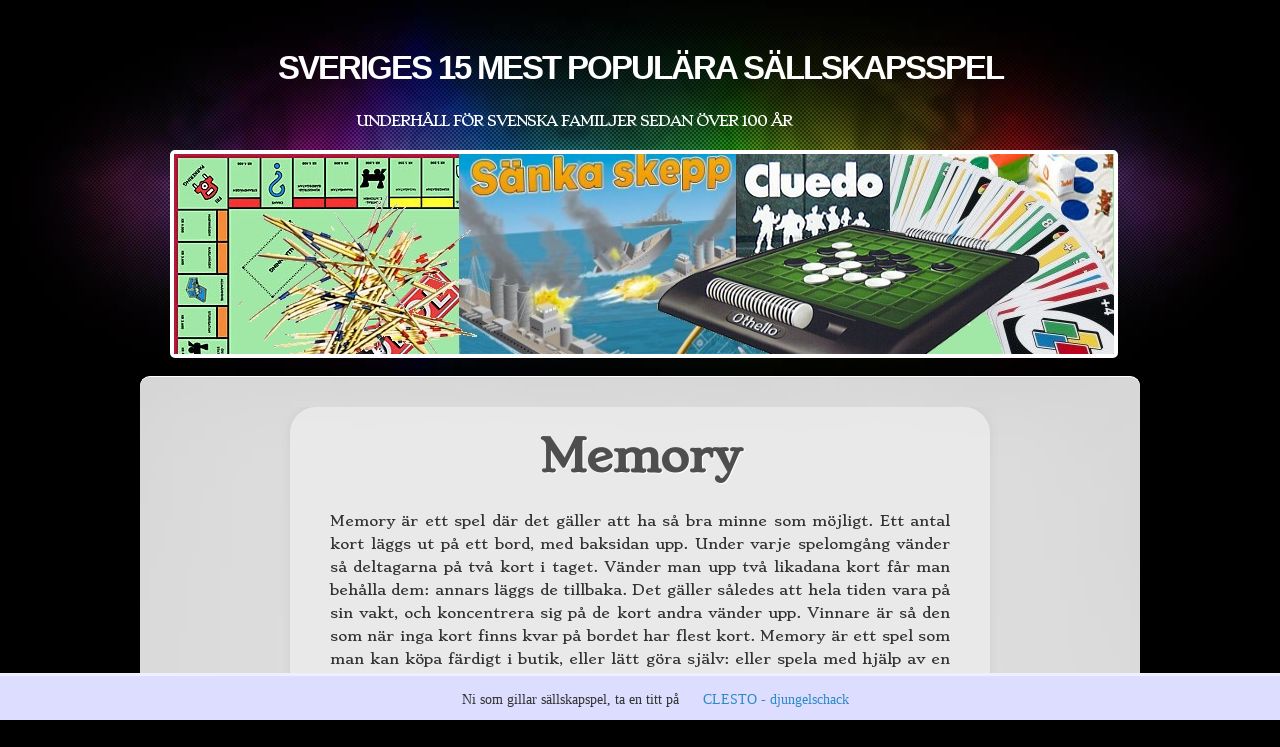

--- FILE ---
content_type: text/html; charset=utf-8
request_url: https://www.sallskapsspel.info/memory
body_size: 5876
content:
<!DOCTYPE html>
<html>

<head>
  <title>Memory | Sveriges 15 mest populära sällskapsspel</title>

<style>@import url("https://fonts.googleapis.com/css?family=Stoke");*{margin:0;padding:0;}html,body,div,dl,dt,dd,ul,ol,li,h1,h2,h3,h4,h5,h6,pre,form,fieldset,legend,label,input,textarea,p,blockquote,table,th,td{margin:0;padding:0;}html,body{height:100%;min-height:100%;}body{font-family:'Stoke',serif;font-size:13px;color:#333;background-color:#000;}#page{background:transparent url(https://staticjw.com/n/templates/mystique/images/header.jpg) no-repeat center top;}#page-ext{background:transparent url(https://staticjw.com/n/templates/mystique/images/bg.png) repeat-x center bottom;}#page{position:relative;min-height:100%;}.shadow-left{background:url(https://staticjw.com/n/templates/mystique/images/shadow.png) no-repeat left bottom;}.shadow-right{background:url(https://staticjw.com/n/templates/mystique/images/shadow.png) no-repeat right bottom;padding-bottom:21px;}.page-content{max-width:1200px;min-width:400px;margin:0 auto !important;position:relative;}body.fluid .page-content{padding:0 10px;width:auto;}body.fixed .page-content{width:1000px;}a{text-decoration:none;outline:none;color:#2d8ac7;}a:hover{text-decoration:underline;color:#ed1e24;}h1,h2,h3,h4,h5,h6{font-weight:normal;margin:.75em 0 .5em;padding:0;}h1{font-size:350%;letter-spacing:-.04em;}h2{font-size:300%;letter-spacing:-0.03em;}h3{font-size:160%;letter-spacing:-0.02em;}h4{font-size:140%;font-weight:bold;letter-spacing:-0.02em;}h5{font-size:130%;font-weight:bold;letter-spacing:-0.02em;}h6{font-size:120%;text-transform:uppercase;}table{margin:1em 0 2em 0;width:100%;border-collapse:collapse;border-spacing:0;}td,th{padding:5px;border:2px solid #fff;}th{font-weight:bold;background:#ddd;}td{background:#efefef;}caption,th{text-align:left;}form{margin:10px 0 20px 0;}input,select,textarea{font:normal normal 100% "Segoe UI",Calibri,"Myriad Pro",Myriad,"Trebuchet MS",Helvetica,Arial,sans-serif;display:block;margin-bottom:5px;padding:5px 10px;}optgroup{color:#ddd;font-style:italic;font-weight:normal;}textarea{width:75%;height:160px;}input[type="checkbox"],input[type="radio"]{padding:0;display:inline;vertical-align:-1px;}input[type="submit"]{cursor:pointer;}label{font-weight:normal;margin-top:5px;margin-right:5px;}fieldset{margin:1em 0 2em 0;padding:10px;border:1px solid #ddd;background:#fff;}legend{border:1px solid #ddd;padding:5px 10px;font-size:115%;font-style:italic;}ul,ol{list-style-type:disc;list-style-position:outside;margin:0 0 10px 15px;line-height:150%;}ol{list-style-type:decimal;}dl{margin:1em 0 2em 0;}dt{font-weight:bold;}p{font-size:14px;line-height:171%;margin:1.5em 0 0.75em;text-align:justify;padding:0 40px;}img{border:0;}small{font-size:80%;}code{font:12px "Courier New",Courier,"Lucida Console",Monaco,"DejaVu Sans Mono","Nimbus Mono L","Bitstream Vera Sans Mono",monospace;background:#ddd;text-shadow:0px 1px 1px #fff;padding:0 4px;}pre{font:12px "Courier New",Courier,"Lucida Console",Monaco,"DejaVu Sans Mono","Nimbus Mono L","Bitstream Vera Sans Mono",monospace;overflow:auto;white-space:pre-wrap;white-space:0;margin:.25em 0 .75em 0;background:#fff;padding:10px;border:1px solid #ddd;}blockquote{margin:1.5em 10px;padding:.5em 10px;quotes:"\201C""\201D""\2018""\2019";background:#f9f9f9;border-left:10px solid #ccc;quotes:"\201C""\201D""\2018""\2019";}blockquote:before{content:open-quote;font-size:4em;line-height:.1em;margin-right:.25em;vertical-align:-.4em;color:#ccc;}blockquote p{display:inline;font-style:italic;}hr{color:#b4aca1;background-color:#b4aca1;border-bottom:1px solid #f6f4eb;}#main{border-top:1px solid #fff;background:#fff url(https://staticjw.com/n/templates/mystique/images/bg-main-r.jpg) no-repeat right top;min-height:700px;border-radius:10px;}#main-ext{background:transparent url(https://staticjw.com/n/templates/mystique/images/bg-main-l.jpg) no-repeat left top;padding:0px 0;border-radius:10px;}#mask-3{position:relative;z-index:2;overflow:hidden;}#mask-1,#mask-2{float:left;position:relative;right:0;width:100%;}#primary-content,#sidebar,#sidebar2{width:100%;top:0;left:0;position:relative;overflow:hidden;float:left;min-height:150px;}#primary-content{width:100% !important;}#site-title{padding:40px 0 10px 0;}#logo{float:left;font:bold 250% "Arial Black","Helvetica Black",Gadget,sans-serif;letter-spacing:-2px;margin:10px 0 25px;padding:0;}#logo a{color:#FFFFFF;display:block;text-align:center;text-decoration:none;text-transform:uppercase;width:1000px;}#logo a:hover{color:#dde90d;}#logo span.alt{font-style:normal;display:inline;}#logo a:hover span.alt{color:#f2b428;}#site-title .headline{color:#FFFFFF;font-size:110%;font-weight:normal;letter-spacing:-1px;margin:20px 0 0 20px;padding:0 0 10px 196px;text-transform:uppercase;}.nav{position:relative;}.nav ul,.nav li{list-style-type:none;padding:0;margin:0;}.nav li{position:relative;float:left;line-height:normal;}.nav a{display:block;position:relative;}.nav a:hover{text-decoration:none;}.nav ul ul{position:absolute;z-index:15;display:none;width:300px;top:29px;-moz-box-shadow:0px 8px 15px rgba(0,0,0,0.25);-webkit-box-shadow:0px 8px 15px rgba(0,0,0,0.25);box-shadow:0px 8px 15px rgba(0,0,0,0.25);}.nav ul ul ul{top:10px;left:280px;}.nav li li{float:none;}.nav li:hover ul ul,.nav li:hover ul ul ul,.nav li:hover ul ul ul ul{display:none;}.nav li:hover ul,.nav li li:hover ul,.nav li li li:hover ul,.nav li li li li:hover ul{display:block;}.nav .extends a{padding-right:30px;}.nav .arrow{position:absolute;right:10px;top:15px;height:8px;width:8px;background:transparent url(https://staticjw.com/n/templates/mystique/images/a.gif) no-repeat 0 0;}.nav li li .arrow{top:10px;}.nav .current-menu-item > a .arrow,.nav .current-menu-ancestor > a .arrow,.nav li.active > a .arrow,.nav li:hover > a .arrow{background-position:0 -8px;}.nav li li .arrow{background-position:-16px 0;}.nav li .current-menu-item > a .arrow,.nav li .current-menu-ancestor > a .arrow,.nav li li.active > a .arrow,.nav li li:hover > a .arrow{background-position:-16px -8px;}.browser-chrome .block .title h3{text-shadow:0 0 0 transparent,0px -1px 0px #000;}#header-img{margin:0 auto 15px;text-align:center;width:940px;}#header-img img{border:0;border:4px solid #FFFFFF;border-radius:5px 5px 5px 5px;}.nav-main{z-index:10;}.nav-main ul{background:#cecece url(https://staticjw.com/n/templates/mystique/images/bg-nav.png) repeat-x center top;}.nav-main li{background:transparent url(https://staticjw.com/n/templates/mystique/images/nav-div.png) repeat-y right top;padding-right:2px;border-top:1px solid #fff;}.nav-main a{color:#4e4e4e;font-size:115%;padding:5px 15px 7px;text-decoration:none;text-transform:uppercase;font-weight:bold;text-shadow:0px 1px 1px #fff;}.browser-chrome .nav-main a{text-shadow:0 0 0 transparent,0px 1px 1px #fff;}.nav-main .home a{background:transparent url(https://staticjw.com/n/templates/mystique/images/icons.png) no-repeat -46px -56px;padding-left:32px;}.nav-main .home.current-menu-item > a,.nav-main .home.current-menu-ancestor > a{background:transparent url(https://staticjw.com/n/templates/mystique/images/icons.png) no-repeat -46px -6px;}.nav-main .current-menu-item,.nav-main #active,.nav-main .current-menu-ancestor{background:#000 url(https://staticjw.com/n/templates/mystique/images/nav-a.png) no-repeat left top;border-color:#888888;}.nav-main .current-menu-item > a,.nav-main #active > a,.nav-main .current-menu-ancestor > a{color:#fff;text-shadow:none;}.nav-main .current-menu-item > a span.p,.nav-main .current-menu-ancestor > a span.p{background:transparent url(https://staticjw.com/n/templates/mystique/images/nav-a.png) no-repeat center bottom;position:absolute;width:100%;bottom:-7px;left:0;height:7px;z-index:15;}.nav-main li.active,.nav-main li:hover{background-color:#fff;}.nav-main li.active > a,.nav-main #active:hover > a,.nav-main li:hover > a{color:#2d8ac7;text-shadow:none;}.blocks,.block{list-style-type:none;padding:0;}.blocks{margin:1em 0 0 0;}.block{margin:0 0 2em 0;}.block .title{position:relative;}#sidebar h4{background:transparent url(https://staticjw.com/n/templates/mystique/images/block-t.png) no-repeat center top;margin:20px 0 10px 0;padding:5px 10px 5px;border-radius:7px;font-weight:bold;font-size:130%;color:#fff;text-shadow:0px -1px 0px rgba(0,0,0,0.5);}#sidebar p{padding:5px;line-height:1.25em;font-size:12px;}.block .title .br{background:transparent url(https://staticjw.com/n/templates/mystique/images/block-t.png) no-repeat bottom left;height:22px;margin-right:60px;}.block .title .bl{background:transparent url(https://staticjw.com/n/templates/mystique/images/block-t.png) no-repeat bottom right;height:22px;width:60px;position:absolute;bottom:0;right:0;}.block .block{float:none !important;margin:0 !important;padding:0 !important;width:auto !important;border:0 !important;}.hentry{margin:25px;margin-top:0px;position:relative;}.hentry .post-details{overflow:hidden;}.hentry.thumb-left .post-details,.hentry.thumb-right .post-details{min-height:140px;}.hentry h1.title{margin:0;padding:0 0 5px 0;font-size:170%;font-weight:bold;letter-spacing:-1px;line-height:normal;color:#4e4e4e;font:"Arial Black","Helvetica Black",Gadget,sans-serif;}.hentry h1.title a{color:#4e4e4e;}.hentry h21.title a:hover{color:#ed1e24;text-decoration:none;}.hentry .post-std{overflow:hidden;}.hentry .post-info{background:transparent url(https://staticjw.com/n/templates/mystique/images/post-std.png) no-repeat right top;height:42px;line-height:32px;display:block;padding-left:10px;overflow:hidden;color:#bbb;text-shadow:1px 1px 1px #fff;}.browser-chrome .post-info{text-shadow:0 0 0 transparent,1px 1px 1px #fff;}.post-info a{font-weight:bold;color:#999;}.post-info a:hover{color:#ed1e24;}.hentry .post-date{background:transparent url(https://staticjw.com/n/templates/mystique/images/post-std.png) no-repeat left -42px;padding-left:10px;float:left;}.hentry .post-date .ext{background:transparent url(https://staticjw.com/n/templates/mystique/images/post-std.png) no-repeat right -42px;padding-right:15px;height:42px;line-height:32px;color:#fff;font-weight:bold;text-transform:uppercase;display:block;}.post-content img{background:none repeat scroll 0 0 #FFFFFF;border:none;display:block;margin:0 auto;padding:2px;}.post-content a{text-decoration:none;color:#2D8AC7;font-weight:bold;}.post-content a:hover{text-decoration:underline;color:#ED1E24;}.post-content a:visited{text-decoration:underline;color:#6611CC}.post-content ul{list-style:disc;}.post-content li{margin-bottom:7px;list-style-position:outside;margin-left:10px;}.hentry .post-content{line-height:130%;}.hentry .post-tags a{font-size:85%;padding-top:5px;color:#aaa;border:1px solid #eee;padding:1px 5px 2px 5px;margin-bottom:2px;-moz-border-radius:10px;-webkit-border-radius:10px;border-radius:10px;display:inline-block;}.hentry .post-tags a:hover{background-color:#666;border-color:#666;text-decoration:none;color:#fff;}.hentry .controls{display:none;position:absolute;z-index:5;right:10px;bottom:30px;}.single .hentry .controls{bottom:auto;top:10px;}.hentry:hover > .controls{display:block;}h1.title{margin:.25em 0 .5em 0;font-size:300%;font-weight:bold;text-shadow:#fff 1px 1px 1px;line-height:100%;letter-spacing:-1px;}h5.title{padding:5px 10px;margin:10px 0 20px 0;background:#eee;color:#333;font-weight:bold;text-transform:uppercase;text-shadow:#fff 1px 1px 1px;}.post-links div{display:block;max-width:45%;line-height:normal;color:#ccc;}.post-links a{font-size:85%;border:0;background-color:transparent;padding:2px 4px;color:#ccc;text-shadow:1px 1px 1px #fff;text-decoration:none;}.browser-chrome .post-links a{text-shadow:0 0 0 transparent,1px 1px 1px #fff;}.post-links a:hover{color:#ed1e24;}.col-3-left .page-navi{float:right;}.page-navi a,.page-navi .current,.page-navi .dots,.page-navi .pages{float:left;}#footer{background:#ddd;}#footer #copyright{background:#cdcdcd;padding:1em 0;font-size:110%;line-height:150%;text-align:center;text-shadow:0px 1px 1px #fff;}#footer a.rss{background:transparent url(https://staticjw.com/n/templates/mystique/images/icons.png) no-repeat -52px -115px;padding-left:30px;}input[type=submit]{z-index:20;}.controls a:hover{background:#5e5e5e;text-shadow:0 -1px 1px #000;color:#fff;text-decoration:none;}.browser-chrome .controls a:hover{text-shadow:0 0 0 transparent,0 -1px 1px #000;}.wide{width:100%;}.hidden{display:none;}.error{color:#ed1e24;}.success{color:#a0c207;}#nav:after{content:".";display:block;clear:both;visibility:hidden;line-height:0;height:0;}.clear-block:after{content:".";display:block;clear:both;visibility:hidden;line-height:0;height:0;}.large{font-size:115%;}divider{padding:4px 0 0;margin:5px 0 15px;display:block;border-bottom:1px dotted #ccc;height:1px;min-height:1px;}span.alt{color:#abd91d;font-style:italic;}.no-js .hide-if-no-js{display:none;}.fixed.col-2-right #primary-content{width:610px;left:330px}.fixed.col-2-right #sidebar{width:320px;left:340px}.fixed.col-2-right #mask-1{right:330px}#sidebar ul{list-style-type:disc;list-style-position:outside;}#sidebar li{margin-bottom:5px;margin-left:10px;}.home.fixed.col-2-right #primary-content{background:none repeat scroll 0 0 rgba(204,204,204,0.66);padding-top:30px;border-radius:10px;}fieldset#contact-form{margin:20px 0px 20px 10px;padding:10px;color:#000;width:380px;background:#eee;border:2px solid #aaa;}fieldset#contact-form label{font-size:13px;}fieldset#contact-form input{height:20px;font-size:15px;margin-bottom:-5px;padding:3px;}fieldset#contact-form textarea{font-size:15px;margin-bottom:-5px;width:360px;padding:3px;}fieldset#contact-form #contact-button{font-size:14px;height:30px;margin-left:30px;}input:focus,textarea:focus{background:#fff;border:1px solid #555;}#blog-posts .blog-date{display:none;height:0px;}img#rss-img{display:none;}#blog-posts > a:hover img{background:none!important;}#blog-posts .blog-post,#blog-artice{background:none repeat scroll 0 0 rgba(239,239,239,0.69);border-radius:2em 2em 2em 2em;box-shadow:0 0 10px #CCCCCC;margin-left:70px;margin-right:70px;padding-top:20px;margin-top:10px;}#blog-posts .blog-post img{border:none;}#blog-posts .blog-post h2{text-align:center;padding-bottom:0;font-size:52px;line-height:64px;}#blog-artice h1{text-align:center;font-size:45px;}#blog-artice h2{margin-left:30px}#blog-artice{width:700px;margin:auto;}#blog-artice .addthis_default_style{margin:auto;width:350px;margin-bottom:10px;}#blog-list{margin-left:70px;}</style>

    <link rel="icon" href="https://images.staticjw.com/15p/6218/favicon.ico" sizes="any">
    <meta charset="utf-8">
    <link rel="canonical" href="https://www.sallskapsspel.info/memory">

</head>

<body class="home col-2-right fixed">
  <div id="page">
    <div id="page-ext">
      <div id="header">
        <div class="page-content">
          <div id="site-title" class="clear-block">
            <h3 id="logo">
              <a href="https://www.sallskapsspel.info/">Sveriges 15 mest populära sällskapsspel</a>
            </h3>
            <h4 class="headline">Underhåll för svenska familjer sedan över 100 år</h4>
          </div>
        </div><div id="header-img"><img src="https://images.staticjw.com/15p/9861/header.jpg" style="width:100%;height:auto;max-width:940px" alt=""></div></div>
      <div id="main" class="page-content">
        <div id="main-ext" class="clear-block">
          <div id="mask-3" class="clear-block">
            <div id="mask-2">
              <div id="mask-1">
                <div id="primary-content">
                  <div class="post hentry clear-block thumb-left count-1 odd author-admin first">
                    <div class="post-details">                      <div id="blog-artice">

                        <h1 class="title">Memory</h1>                        <div class="post-content clear-block">

<p>Memory är ett spel där det gäller att ha så bra minne som möjligt. Ett antal kort läggs ut på ett bord, med baksidan upp. Under varje spelomgång vänder så deltagarna på två kort i taget. Vänder man upp två likadana kort får man behålla dem: annars läggs de tillbaka. Det gäller således att hela tiden vara på sin vakt, och koncentrera sig på de kort andra vänder upp. Vinnare är så den som när inga kort finns kvar på bordet har flest kort. Memory är ett spel som man kan köpa färdigt i butik, eller lätt göra själv: eller spela med hjälp av en ”vanlig” kortlek.</p>
<p><img title="memory.jpg" src="https://images.staticjw.com/15p/8448/memory.jpg" alt="memory.jpg" width="225" height="225" /></p>


<style>#social-buttons {clear:both;height:15px;margin:40px 0 10px 20px;} #social-buttons a {background:url(https://staticjw.com/images/social-sprite.png) no-repeat 0 0;width:16px;height:16px;display:block;margin:0 0 0 5px;padding:0;border:0;float:left;}</style>
<div id="social-buttons">
<a style="background-position:0 0;" href="https://www.facebook.com/sharer/sharer.php?u=https%3A%2F%2Fwww.sallskapsspel.info%2Fmemory" rel="nofollow" onclick="javascript:window.open(this.href,'', 'menubar=no,toolbar=no,resizable=yes,scrollbars=yes,height=400,width=600');return false;" title="Facebook"></a>
<a style="background-position:-16px 0;" href="https://twitter.com/intent/tweet?text=Memory%3A&url=https%3A%2F%2Fwww.sallskapsspel.info%2Fmemory" rel="nofollow" onclick="javascript:window.open(this.href,'', 'menubar=no,toolbar=no,resizable=yes,scrollbars=yes,height=400,width=600');return false;" title="Twitter"></a>
<a style="background-position:-32px 0;" href="https://www.linkedin.com/sharing/share-offsite/?url=https%3A%2F%2Fwww.sallskapsspel.info%2Fmemory" rel="nofollow" onclick="javascript:window.open(this.href,'', 'menubar=no,toolbar=no,resizable=yes,scrollbars=yes,height=400,width=600');return false;" title="LinkedIn"></a>
<a style="background-position:-48px 0;" href="/rss.xml" rel="nofollow" target="_blank" title="RSS"></a>
<span style="float:right;margin-right:20px;">10 okt. 2012</span>
</div>

<hr id="comment" style="clear:both;width:95%;height:1px;border:0;background-color:#888;margin:0 auto 20px auto;">

<div style="max-width:100%;margin:auto;"><div class="fb-comments" data-href="http://www.15populargamessweden.n.nu/memory" data-colorscheme="light" data-width="100%" data-num-posts="10"></div></div>

<h2 id="other-posts-header">Andra inlägg</h2>
<ul id="blog-list">
<li><a href="/monopol">Monopol</a></li>
<li><a href="/kalaha">Kalaha</a></li>
<li><a href="/den-forsvunna-diamanten">Den försvunna diamanten</a></li>
<li><a href="/sanka-skepp">Sänka skepp</a></li>
<li><a href="/yatzy">Yatzy</a></li>
<li><a href="/risk">Risk</a></li>
<li><a href="/rappakalja">Rappakalja</a></li>
<li><a href="/twister">Twister</a></li>
<li><a href="/othello">Othello</a></li>
<li><a href="/cluedo">Cluedo</a></li>
</ul>


 </div></div>
                    </div>
                    <div class="controls">
                    </div>
                  </div>
                </div>
              </div>
            </div>
          </div>
        </div>
      </div>
      <div class="shadow-left page-content">
        <div class="shadow-right">
          <div id="footer">
            <div id="copyright">© 2012 Sallskapsspel.info.</div>
          </div>
        </div>
      </div>
    </div>

    <div style="z-index:9999;font:13px/19px verdana;text-align:center;position:fixed;left:0px;bottom:0px;height:20px;padding:12px 15px;color:#333;width:100%;background:#ddf;border-top:3px solid #eef;">
      <p style="height:35px;text-align:center;margin:auto;padding:0;">Ni som gillar sällskapspel, ta en titt på <a href="https://clesto.com/" style="background:url(https://images.staticjw.com/cle/5459/favicon.ico) left center no-repeat #ddf;padding-left:20px;">CLESTO - djungelschack</a></p>
    </div>


<div id="fb-root"></div><script async defer crossorigin="anonymous" src="https://connect.facebook.net/sv_SE/sdk.js#xfbml=1&version=v12.0&appId=280052272008788&autoLogAppEvents=1" nonce="FC1ncRTT"></script>

<script>(function() { var global_id = '1bcmtujx'; var property_id = 112252;
    var url = encodeURIComponent(window.location.href.split('#')[0]); var referrer = encodeURIComponent(document.referrer);
    var x = document.createElement('script'), s = document.getElementsByTagName('script')[0];
    x.src = 'https://redistats.com/track.js?gid='+global_id+'&pid='+property_id+'&url='+url+'&referrer='+referrer; s.parentNode.insertBefore(x, s); })(); </script>


</body>
</html><!-- Page generated in 0.00477 seconds at 22 Jan 09:41 -->